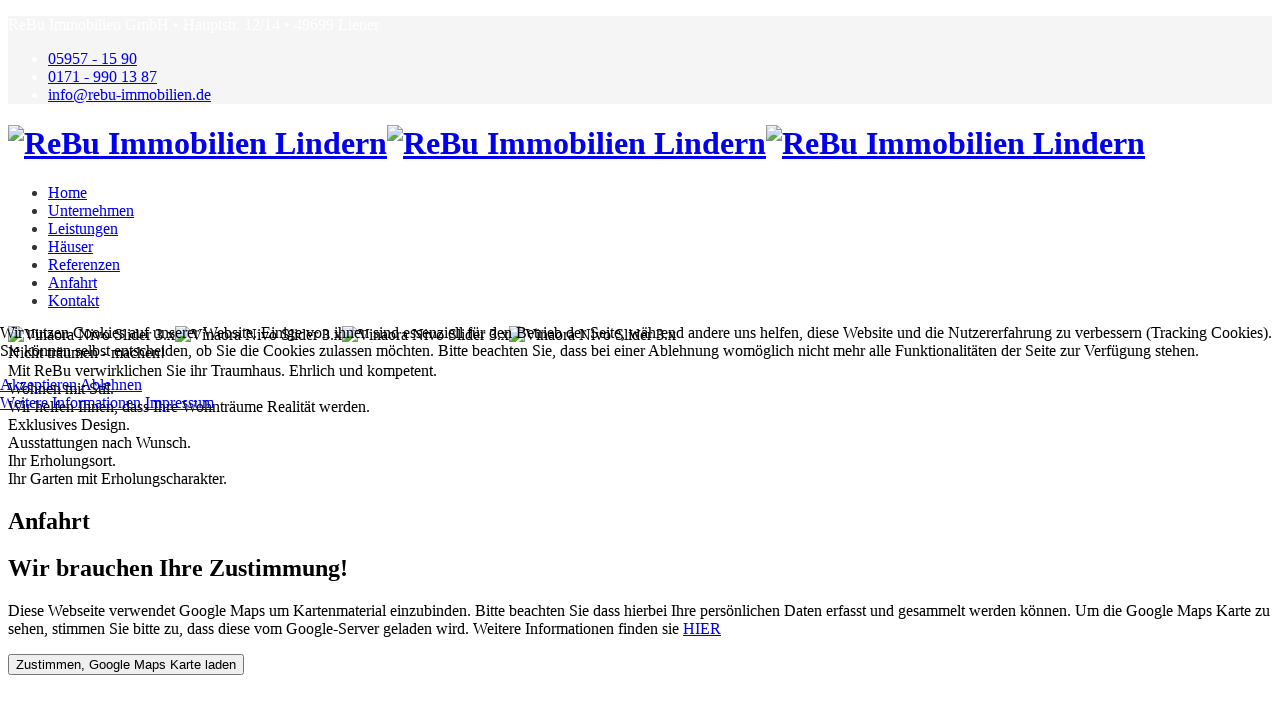

--- FILE ---
content_type: text/html; charset=utf-8
request_url: https://www.rebu-immobilien.de/anfahrt
body_size: 5528
content:
<!DOCTYPE html>
<html xmlns="http://www.w3.org/1999/xhtml" xml:lang="de-de" lang="de-de" dir="ltr">
    
<head><!--rebu_immo--><!--JMG Disable Google Font 5.1.18--><!--11 js sources localized--><!--12 CSS sources localized-->
<script type="text/javascript">  (function(){ function blockCookies(disableCookies, disableLocal, disableSession){ if(disableCookies == 1){ if(!document.__defineGetter__){ Object.defineProperty(document, 'cookie',{ get: function(){ return ''; }, set: function(){ return true;} }); }else{ var oldSetter = document.__lookupSetter__('cookie'); if(oldSetter) { Object.defineProperty(document, 'cookie', { get: function(){ return ''; }, set: function(v){ if(v.match(/reDimCookieHint\=/) || v.match(/46cf40bf0f8720cb71afd92480fe5ef2\=/)) { oldSetter.call(document, v); } return true; } }); } } var cookies = document.cookie.split(';'); for (var i = 0; i < cookies.length; i++) { var cookie = cookies[i]; var pos = cookie.indexOf('='); var name = ''; if(pos > -1){ name = cookie.substr(0, pos); }else{ name = cookie; } if(name.match(/reDimCookieHint/)) { document.cookie = name + '=; expires=Thu, 01 Jan 1970 00:00:00 GMT'; } } } if(disableLocal == 1){ window.localStorage.clear(); window.localStorage.__proto__ = Object.create(window.Storage.prototype); window.localStorage.__proto__.setItem = function(){ return undefined; }; } if(disableSession == 1){ window.sessionStorage.clear(); window.sessionStorage.__proto__ = Object.create(window.Storage.prototype); window.sessionStorage.__proto__.setItem = function(){ return undefined; }; } } blockCookies(1,1,1); }()); </script>


        <meta http-equiv="X-UA-Compatible" content="IE=edge">
            <meta name="viewport" content="width=device-width, initial-scale=1">
                                <!-- head -->
                <base href="https://www.rebu-immobilien.de/anfahrt" />
	<meta http-equiv="content-type" content="text/html; charset=utf-8" />
	<meta name="keywords" content="Einfamilienhaus,Bungalow,DHH,Einfamilienhaus Lindern,Bungalow Lindern,Hausbau,Lindern,Cloppenburg Hausbau,Traumhaus" />
	<meta name="description" content="ReBu Immobilien aus Lindern ist ihr Partner für den Bau ihres Hause. Einfamilienhäuser, Bungalows oder Doppelhaushälften (DHH) - ReBu Immobilien ist der Partner der Wahl für ihr Traumhaus." />
	<meta name="generator" content="netzpoint Webdesign - www.netzpoint.de" />
	<title>ReBu Immobilien Lindern - Anfahrt</title>
	<link href="/images/diverse/favicon.png" rel="shortcut icon" type="image/vnd.microsoft.icon" />
	<link href="/favicon.ico" rel="shortcut icon" type="image/vnd.microsoft.icon" />
	<link href="/media/plg_system_jcepro/site/css/content.min.css?86aa0286b6232c4a5b58f892ce080277" rel="stylesheet" type="text/css" />
	<link href="/templates/rebu_immo/css/bootstrap.min.css" rel="stylesheet" type="text/css" />
	<link href="/templates/rebu_immo/css/font-awesome.min.css" rel="stylesheet" type="text/css" />
	<link href="/templates/rebu_immo/css/custom.css" rel="stylesheet" type="text/css" />
	<link href="/templates/rebu_immo/css/legacy.css" rel="stylesheet" type="text/css" />
	<link href="/templates/rebu_immo/css/template.css" rel="stylesheet" type="text/css" />
	<link href="/templates/rebu_immo/css/presets/preset1.css" rel="stylesheet" class="preset" type="text/css" />
	<link href="/templates/rebu_immo/css/frontend-edit.css" rel="stylesheet" type="text/css" />
	<link href="/media/mod_vt_nivo_slider/css/nivo-slider.min.css" rel="stylesheet" type="text/css" />
	<link href="/media/mod_vt_nivo_slider/themes/default/default_jmgdgf5118.css" rel="stylesheet" type="text/css" />
	<link href="/plugins/system/cookiehint/css/redimstyle.css?c1acebda756a30b042e77f1d4e7f6af9" rel="stylesheet" type="text/css" />
	<link href="https://www.rebu-immobilien.de/plugins/system/jmggooglemapsdsgvo/assets/css/jmggooglemapsdsgvo.css" rel="stylesheet" type="text/css" />
	<style type="text/css">
@media (min-width: 1400px) {
.container {
max-width: 1140px;
}
}#sp-top-bar{ background-color:#f5f5f5;color:#ffffff; }#sp-header{ background-color:#ffffff;color:#333333; }#sp-footer{ background-color:#549247;color:#ffffff; }#redim-cookiehint-modal {position: fixed; top: 0; bottom: 0; left: 0; right: 0; z-index: 99998; display: flex; justify-content : center; align-items : center;}
				.jmg-googlemaps-dsgvo-notification.position_4{
					width: 100%;
					height: 300px;
				}
				
	</style>
	<script type="application/json" class="joomla-script-options new">{"csrf.token":"ab01ad3ccbea2ccf232824732bc9bdc3","system.paths":{"root":"","base":""}}</script>
	<script src="/media/jui/js/jquery.min.js?c1acebda756a30b042e77f1d4e7f6af9" type="text/javascript"></script>
	<script src="/media/jui/js/jquery-noconflict.js?c1acebda756a30b042e77f1d4e7f6af9" type="text/javascript"></script>
	<script src="/media/jui/js/jquery-migrate.min.js?c1acebda756a30b042e77f1d4e7f6af9" type="text/javascript"></script>
	<script src="/media/system/js/caption.js?c1acebda756a30b042e77f1d4e7f6af9" type="text/javascript"></script>
	<script src="/media/system/js/core.js?c1acebda756a30b042e77f1d4e7f6af9" type="text/javascript"></script>
	<script src="/templates/rebu_immo/js/bootstrap.min.js" type="text/javascript"></script>
	<script src="/templates/rebu_immo/js/jquery.sticky.js" type="text/javascript"></script>
	<script src="/templates/rebu_immo/js/main.js" type="text/javascript"></script>
	<script src="/templates/rebu_immo/js/frontend-edit.js" type="text/javascript"></script>
	<script src="/media/mod_vt_nivo_slider/js/jquery.nivo.slider.min.js" type="text/javascript"></script>
	<script type="text/javascript">
jQuery(window).on('load',  function() {
				new JCaption('img.caption');
			});
var sp_preloader = '0';

var sp_gotop = '1';

var sp_offanimation = 'default';
(function() {  if (typeof gtag !== 'undefined') {       gtag('consent', 'denied', {         'ad_storage': 'denied',         'ad_user_data': 'denied',         'ad_personalization': 'denied',         'functionality_storage': 'denied',         'personalization_storage': 'denied',         'security_storage': 'denied',         'analytics_storage': 'denied'       });     } })();
	</script>

                                <link href="/media/plg_system_jmgdisablegooglefont/assets/css/collect.css" rel="stylesheet" type="text/css" />
</head>
                <body class="site com-content view-article no-layout no-task itemid-112 de-de ltr  sticky-header layout-fluid off-canvas-menu-init">

                    <div class="off-canvas-menu-wrap">
                        <div class="body-innerwrapper">
<section id="sp-top-bar"><div class="container"><div class="row"><div id="sp-top1" class="col-lg-6 d-none d-md-block"><div class="sp-column "><div class="sp-module "><div class="sp-module-content">

<div class="custom"  >
	<p>ReBu Immobilien GmbH &bull; Hauptstr. 12/14 &bull; 49699 Liener</p></div>
</div></div></div></div><div id="sp-top2" class="col-lg-6 d-none d-md-block"><div class="sp-column "><ul class="sp-contact-info"><li class="sp-contact-phone"><i class="fa fa-phone"></i> <a href="tel:05957-1590">05957 - 15 90</a></li><li class="sp-contact-mobile"><i class="fa fa-mobile"></i> <a href="tel:0171-9901387">0171 - 990 13 87</a></li><li class="sp-contact-email"><i class="fa fa-envelope"></i> <a href="mailto:info@rebu-immobilien.de">info@rebu-immobilien.de</a></li></ul></div></div></div></div></section><header id="sp-header"><div class="container"><div class="row"><div id="sp-logo" class="col-8 col-lg-3 "><div class="sp-column "><h1 class="logo"><a href="/"><img class="sp-default-logo hidden-xs" src="/images/logo.png" alt="ReBu Immobilien Lindern"><img class="sp-retina-logo hidden-xs" src="/images/logo.png" alt="ReBu Immobilien Lindern" width="194" height="70"><img class="sp-default-logo visible-xs" src="/images/logo.png" alt="ReBu Immobilien Lindern"></a></h1></div></div><div id="sp-menu" class="col-4 col-lg-9 "><div class="sp-column ">			<div class='sp-megamenu-wrapper'>
				<a id="offcanvas-toggler" class="visible-sm visible-xs" href="#"><i class="fa fa-bars"></i></a>
				<ul class="sp-megamenu-parent menu-fade hidden-sm hidden-xs"><li class="sp-menu-item"><a  href="/"  >Home</a></li><li class="sp-menu-item"><a  href="/unternehmen"  >Unternehmen</a></li><li class="sp-menu-item"><a  href="/leistungen"  >Leistungen</a></li><li class="sp-menu-item"><a  href="/haeuser"  >Häuser</a></li><li class="sp-menu-item"><a  href="/referenzen"  >Referenzen</a></li><li class="sp-menu-item current-item active"><a  href="/anfahrt"  >Anfahrt</a></li><li class="sp-menu-item"><a  href="/kontakt"  >Kontakt</a></li></ul>			</div>
		</div></div></div></div></header><section id="sp-slider" class="d-none d-md-block"><div class="container"><div class="row"><div id="sp-slider" class="col-lg-12 "><div class="sp-column "><div class="sp-module "><div class="sp-module-content">
<!-- BEGIN: Vinaora Nivo Slider >> http://vinaora.com/ -->
<div class="vt_nivo_slider">
	<div id="vtnivo95" class="slider-wrapper theme-default theme-default95 nivocontrol-bottomright nivo-bullets05 nivo-arrows10 captionposition-topleft captionrounded-all" style="height: auto; width: auto;">
		<div class="ribbon"></div>		<div id="vt_nivo_slider95" class="nivoSlider">
			<img src="/images/slider/startseite/rebu_start_0.jpg" alt="Vinaora Nivo Slider 3.x" title="#nivocaption1_95"/><img src="/images/slider/startseite/rebu_start_1.jpg" alt="Vinaora Nivo Slider 3.x" title="#nivocaption2_95"/><img src="/images/slider/startseite/rebu_start_2.jpg" alt="Vinaora Nivo Slider 3.x" title="#nivocaption3_95"/><img src="/images/slider/startseite/rebu_start_3.jpg" alt="Vinaora Nivo Slider 3.x" title="#nivocaption4_95"/>
		</div>
		<div id="nivocaption1_95" class="nivo-html-caption"><div class="nivo-heading">Nicht träumen - machen!</div><div class="nivo-description">Mit ReBu verwirklichen Sie ihr Traumhaus. Ehrlich und kompetent.</div></div>
<div id="nivocaption2_95" class="nivo-html-caption"><div class="nivo-heading">Wohnen mit Stil.</div><div class="nivo-description">Wir helfen Ihnen, dass Ihre Wohnträume Realität werden.</div></div>
<div id="nivocaption3_95" class="nivo-html-caption"><div class="nivo-heading">Exklusives Design.</div><div class="nivo-description">Ausstattungen nach Wunsch.</div></div>
<div id="nivocaption4_95" class="nivo-html-caption"><div class="nivo-heading">Ihr Erholungsort.</div><div class="nivo-description">Ihr Garten mit Erholungscharakter.</div></div>

	</div>
</div>
<script type="text/javascript">
	jQuery.noConflict();
	jQuery(window).load(function() {
		jQuery('#vt_nivo_slider95').nivoSlider({
			effect: 'fade', // Specify sets like: 'fold,fade,sliceDown'
			slices: 15, // For slice animations
			boxCols: 8, // For box animations
			boxRows: 4, // For box animations
			animSpeed: 500, // Slide transition speed
			pauseTime: 5000, // How long each slide will show
			startSlide: 0, // Set starting Slide (0 index)
			directionNav: true, // Next & Prev navigation
			controlNav: false, // 1,2,3... navigation
			controlNavThumbs: false, // Use thumbnails for Control Nav
			pauseOnHover: true, // Stop animation while hovering
			manualAdvance: false, // Force manual transitions
			prevText: 'zurück', // Prev directionNav text
			nextText: 'weiter', // Next directionNav text
			randomStart: false, // Start on a random slide
			beforeChange: function(){}, // Triggers before a slide transition
			afterChange: function(){}, // Triggers after a slide transition
			slideshowEnd: function(){}, // Triggers after all slides have been shown
			lastSlide: function(){}, // Triggers when last slide is shown
			afterLoad: function(){} // Triggers when slider has loaded
		});
	});
</script>
<!-- END: Vinaora Nivo Slider >> http://vinaora.com/ -->
</div></div></div></div></div></div></section><section id="sp-titel"><div class="row"><div id="sp-title" class="col-lg-12 "><div class="sp-column "></div></div></div></section><section id="sp-main-body"><div class="container"><div class="row"><div id="sp-component" class="col-lg-9 "><div class="sp-column "><div id="system-message-container">
	</div>
<article class="item item-page" itemscope itemtype="http://schema.org/Article">
	<meta itemprop="inLanguage" content="de-DE" />
	
	

	<div class="entry-header">
		
				
					<h2 itemprop="name">
									Anfahrt							</h2>
												</div>

				
		
				
	
			<div itemprop="articleBody">
		<!--begin jmggooglemapsdsgvo notification-->
		<div class="jmg-googlemaps-dsgvo-notification position_4 style_1 custom_1">
			<div class="overlay">
				<div class="notification">
				<h2>Wir brauchen Ihre Zustimmung!</h2><p>Diese Webseite verwendet Google Maps um Kartenmaterial einzubinden. Bitte beachten Sie dass hierbei Ihre persönlichen Daten erfasst und gesammelt werden können. Um die Google Maps Karte zu sehen, stimmen Sie bitte zu, dass diese vom Google-Server geladen wird. Weitere Informationen finden sie  <a href="https://policies.google.com/privacy?hl=de" target="_blank">HIER</p></a>
				</div>
				<div class="buttongroup">
				<form action="https://www.rebu-immobilien.de/anfahrt?rCH=-2" method="post">
				<input type="hidden" name="jmg-gm-pos" id="jmg-gm-pos" value="0">
				<input type="hidden" name="jmg-optin-gm" value="agree-gm">
				<input type="submit" value="Zustimmen, Google Maps Karte laden">
				</form>
				</div>
			</div>
		</div>
		<script src="https://www.rebu-immobilien.de/plugins/system/jmggooglemapsdsgvo/assets/js/jmggooglemapsdsgvo.js"></script>
		<!--end jmggooglemapsdsgvo notification--> 	</div>

	
	
				
	
	
			<div class="article-footer-wrap">
			<div class="article-footer-top">
								













			</div>
					</div>
		
</article></div></div><div id="sp-right" class="col-lg-3 "><div class="sp-column class2"><div class="sp-module "><h3 class="sp-module-title">Kontakt</h3><div class="sp-module-content">

<div class="custom"  >
	<p>ReBu Immobilien GmbH<br />Hauptstr. 12/14<br />49699 Liener<br />Tel: 05957 - 1590<br />Mobil: 0171 - 990 13 87<br />E-Mail: <span id="cloakd83b391d4e44a6652214f5b700968489"><a>info@rebu-immobilien.de</a></span></p>
<p><strong>Sie haben Fragen?</strong><br />Wir freuen uns auf Sie.</p>
<p><a href="/kontakt" class="btn btn-primary">Kontaktformular</a></p></div>
</div></div></div></div></div></div></section><footer id="sp-footer"><div class="container"><div class="row"><div id="sp-footer1" class="col-lg-6 "><div class="sp-column "><span class="sp-copyright">© 2026 ReBu Immobilien Lindern</span></div></div><div id="sp-footer2" class="col-lg-6 "><div class="sp-column "><div class="sp-module "><div class="sp-module-content">

<div class="custom"  >
	<a href="/">Home</a> • <a href="/anfahrt">Anfahrt</a> • <a href="/kontakt">Kontakt</a> • <a href="/datenschutz">Datenschutz</a> • <a href="/impressum">Impressum</a></div>
</div></div></div></div></div></div></footer>                        </div> <!-- /.body-innerwrapper -->
                    </div> <!-- /.off-canvas-menu-wrap -->

                    <!-- Off Canvas Menu -->
                    <div class="offcanvas-menu">
                        <a href="#" class="close-offcanvas"><i class="fa fa-remove"></i></a>
                        <div class="offcanvas-inner">
                                                            <div class="sp-module "><h3 class="sp-module-title">Seitennavigation</h3><div class="sp-module-content"><ul class="nav menu">
<li class="item-101"><a href="/" > Home</a></li><li class="item-109"><a href="/unternehmen" > Unternehmen</a></li><li class="item-144"><a href="/leistungen" > Leistungen</a></li><li class="item-110"><a href="/haeuser" > Häuser</a></li><li class="item-185"><a href="/referenzen" > Referenzen</a></li><li class="item-112  current active"><a href="/anfahrt" > Anfahrt</a></li><li class="item-118"><a href="/kontakt" > Kontakt</a></li></ul>
</div></div>
                                                        </div> <!-- /.offcanvas-inner -->
                    </div> <!-- /.offcanvas-menu -->

                    
                    
                    <!-- Preloader -->
                    
                    <!-- Go to top -->
                                            <a href="javascript:void(0)" class="scrollup">&nbsp;</a>

                
<div id="redim-cookiehint-modal">   <div id="redim-cookiehint">     <div class="cookiecontent">   <p>Wir nutzen Cookies auf unserer Website. Einige von ihnen sind essenziell für den Betrieb der Seite, während andere uns helfen, diese Website und die Nutzererfahrung zu verbessern (Tracking Cookies). Sie können selbst entscheiden, ob Sie die Cookies zulassen möchten. Bitte beachten Sie, dass bei einer Ablehnung womöglich nicht mehr alle Funktionalitäten der Seite zur Verfügung stehen.</p>    </div>     <div class="cookiebuttons">        <a id="cookiehintsubmit" onclick="return cookiehintsubmit(this);" href="https://www.rebu-immobilien.de/anfahrt?rCH=2"         class="btn">Akzeptieren</a>           <a id="cookiehintsubmitno" onclick="return cookiehintsubmitno(this);" href="https://www.rebu-immobilien.de/anfahrt?rCH=-2"           class="btn">Ablehnen</a>          <div class="text-center" id="cookiehintinfo">                <a target="_self" href="/datenschutz">Weitere Informationen</a>                                <a target="_self" href="/impressum">Impressum</a>            </div>      </div>     <div class="clr"></div>   </div> </div>  <script type="text/javascript">        document.addEventListener("DOMContentLoaded", function(event) {         if (!navigator.cookieEnabled){           document.getElementById('redim-cookiehint-modal').remove();         }       });        function cookiehintfadeOut(el) {         el.style.opacity = 1;         (function fade() {           if ((el.style.opacity -= .1) < 0) {             el.style.display = "none";           } else {             requestAnimationFrame(fade);           }         })();       }         function cookiehintsubmit(obj) {         document.cookie = 'reDimCookieHint=1; expires=0;29; path=/';         cookiehintfadeOut(document.getElementById('redim-cookiehint-modal'));         return true;       }        function cookiehintsubmitno(obj) {         document.cookie = 'reDimCookieHint=-1; expires=0; path=/';         cookiehintfadeOut(document.getElementById('redim-cookiehint-modal'));         return true;       }  </script>  
</body>
                </html>